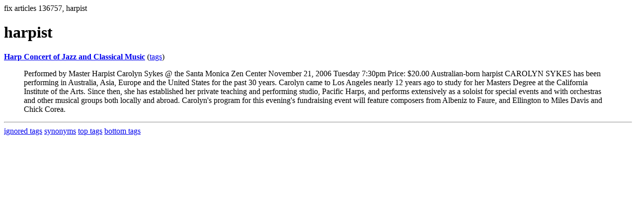

--- FILE ---
content_type: text/html; charset=UTF-8
request_url: https://la.indymedia.org/tags/tags.php?id=136757
body_size: 934
content:
fix articles 136757, harpist<html>
<head>
<title>Los Angeles Indymedia : tag : harpist</title>
</head>
<body>
<div id="tagedit" onclick="document.getElementById('frm').style.display='block'">
		<H1>harpist</H1>
</div>
<form id="frm" style="display:none" method="POST" action="fixtag.php">
  <input type="hidden" name="id" value="136757" />
  <input type="checkbox" name="ignore" value="ignore">ignore</input><br />
  synonym:<input type="text" name="synonym"><br />
  <input type="submit">
</form>
<p><b><a href='/display.php?id=187808'>Harp Concert of Jazz and Classical Music</a></b></a> (<a  href='index.php?id=187808'>tags</a>)<blockquote>Performed by Master Harpist Carolyn Sykes @ the Santa Monica Zen Center 

November 21, 2006 
Tuesday 7:30pm

Price: $20.00 

Australian-born harpist CAROLYN SYKES has been performing in Australia, Asia, Europe and the United States for the past 30 years. Carolyn came to Los Angeles nearly 12 years ago to study for her Masters Degree at the California Institute of the Arts. Since then, she has established her private teaching and performing studio, Pacific Harps, and performs extensively as a soloist for special events and with orchestras and other musical groups both locally and abroad. 

Carolyn's program for this evening's fundraising event will feature composers from Albeniz to Faure, and Ellington to Miles Davis and Chick Corea.


</blockquote><hr>
<a href="ignored.php">ignored tags</a>
<a href="synonym.php">synonyms</a>
<a href="toptags.php">top tags</a>
<a href="worsttags.php">bottom tags</a>

</body>
</html>
